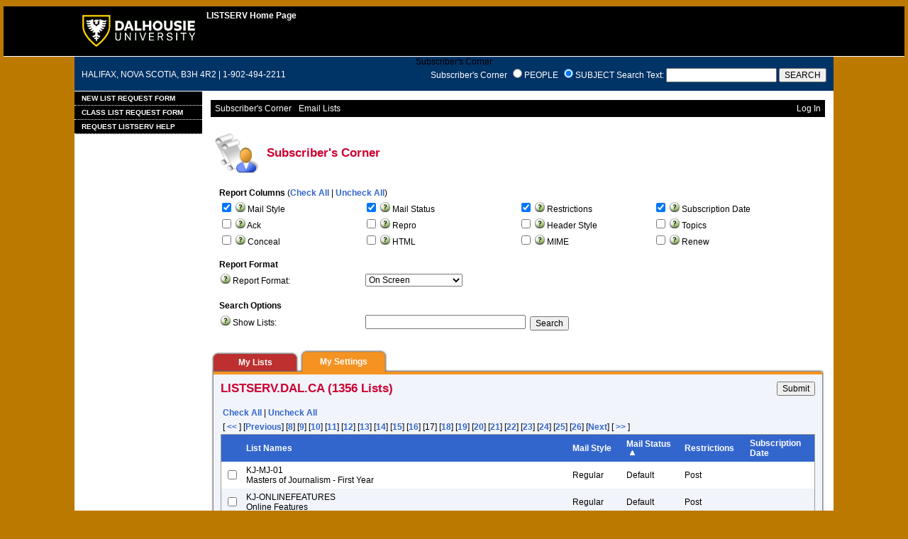

--- FILE ---
content_type: text/html; charset=UTF-8
request_url: https://listserv.dal.ca/index.cgi?REPORT=&P=17&a=maybe&z=3&t=2&s=B&9=A%7FB%7FI%7FN
body_size: 70057
content:
<!DOCTYPE HTML PUBLIC "-//W3C//DTD HTML 4.01 Transitional//EN">
<html>
<head>
<title>LISTSERV 16.0 - Subscriber's Corner</title>
<meta http-equiv="Content-Type" content="text/html; charset=UTF-8">
<style type="text/css">

body {
 font-family: Verdana, Arial, Helvetica, sans-serif;
 font-size: 12px;
 color: #000000;
 background-color: #BB7900;
 margin: 5px
}

p {
 font-family: Verdana, Arial, Helvetica, sans-serif;
 font-size: 12px;
 color: #000000
}
a {
 font-family: Verdana, Arial, Helvetica, sans-serif;
 font-size: 12px;
 font-weight: bold;
 color: #3366CC;
 text-decoration: none
}
textarea, input, select {
 font-family: Verdana, Arial, Helvetica, sans-serif;
 font-size: 12px;
 color: #000000 <! TESTING -->
}
td {
 font-family: Verdana, Arial, Helvetica, sans-serif;
 font-size: 12px;
 color: #000000
}
h1 {
 font-family: Verdana, Arial, Helvetica, sans-serif;
 font-size: 17px;
 font-weight: bold;
 color: #CC0033;
 margin: 0pt
}
h2 {
 font-family: Verdana, Arial, Helvetica, sans-serif;
 font-size: 17px;
 font-weight: bold;
 color: #CC0033;
 margin: 0pt
}
h3 {
 font-family: Verdana, Arial, Helvetica, sans-serif;
 font-size: 16px;
 font-weight: bold;
 color: #3366CC;
 margin: 0pt
}
h4 {
 font-family: Verdana, Arial, Helvetica, sans-serif;
 font-size: 12px;
 color: #FFFFFF;
 margin: 0pt
}
h4 a {
 font-family: Verdana, Arial, Helvetica, sans-serif;
 font-size: 12px;
 color: #FFFFFF;
 margin: 0pt
}
p.small {
 font-family: Verdana, Arial, Helvetica, sans-serif;
 font-size: 11px;
 color: #000000
}
p.smallheader {
 font-family: Verdana, Arial, Helvetica, sans-serif;
 font-size: 11px;
 font-weight: bold;
 color: #FFFFFF
}
tt {
 font-size: 13px;
}
pre {
 font-size: 13px;
 white-space: pre-wrap; /* css-3 */
 white-space: -moz-pre-wrap !important; /* Mozilla, since 1999 */
 white-space: -pre-wrap; /* Opera 4-6 */
 white-space: -o-pre-wrap; /* Opera 7 */
 word-wrap: break-word; /* Internet Explorer 5.5+ */
 word-wrap:break-word;
 _white-space:pre;   /* IE only hack to re-specify in addition to
word-wrap  */
}
.tableframe {
 border-right: #999999 1px solid;
 border-top: #999999 1px solid;
 border-left: #999999 1px solid;
 border-bottom: #999999 1px solid
}
.tableframeinv {
 border-right: #F1F4FA 1px solid;
 border-top: #F1F4FA 1px solid;
 border-left: #F1F4FA 1px solid;
 border-bottom: #F1F4FA 1px solid
}
.emphasizedcell {
 background-color: #3366CC
}
.emphasizedgroup {
 background-color: #F1F4FA
}
.normalgroup {
 background-color: #FFFFFF
}
.headergroup {
 background-color: #C4CDDE
}
.cardcolor {
 background-color: #F1F4FA
}
examples
.reply {
 font-family: Verdana, Arial, Helvetica, sans-serif
}
.error {
 font-family: Verdana, Arial, Helvetica, sans-serif;
 color: #CC3333
}
.message {
 font-family: Verdana, Arial, Helvetica, sans-serif;
 color: #3333FF
}
.green {
 font-family: Verdana, Arial, Helvetica, sans-serif;
 color: #009900
}
.grey {
 font-family: Verdana, Arial, Helvetica, sans-serif;
 color: #999999
}
.subindent {
 text-indent:50px
}
.listselframe {
 background-image: url("/archives/images/b-listselback.jpg");
 background-repeat: repeat-x;
 background-color: #FFFFFF;
 background-position: bottom;
 border-right: #999999 1px solid;
 border-top: #999999  1px solid;
 border-left: #999999  1px solid;
 border-bottom: #999999  1px solid
}
.boxtop {
 background-image: url("/archives/images/b-boxbluetop.jpg");
 background-position: top;
 background-repeat: repeat-x;
 background-color: #BDCDEF;
 border-right: #999999 1px solid;
 border-top: #999999 1px solid;
 border-left: #999999 1px solid;
 border-bottom: #999999 1px solid
}
.boxback {
 background-image: url("/archives/images/b-boxback.jpg");
 background-position: bottom;
 background-repeat: repeat-x;
 background-color: #FFFFFF;
 border-right: #999999 1px solid;
 border-left: #999999 1px solid;
 border-bottom: #999999 1px solid
}
hr {
 width:100%;
 height:1px;
 color:#999999;
 border-style: solid;
 border-color: #999999;
 border-width: 1px 0px 0px 0px
}
.SPF_red {
 font-family: Verdana, Arial, Helvetica, sans-serif;
 font-weight: bold;
 color: #CC3333
}
.SPF_orange {
 font-family: Verdana, Arial, Helvetica, sans-serif;
 font-weight: bold;
 color: #FF9933
}
.SPF_green {
 font-family: Verdana, Arial, Helvetica, sans-serif;
 font-weight: bold;
 color: #336633
}
.SPF_error {
 font-weight: bold;
 color: #CC3333
}
.SPF_match {
 font-weight: bold;
 color: #3333FF
}
.SPF_comment {
 font-weight: bold;
 color: #3333FF
}
.userRole {
 font-family: Verdana, Arial, Helvetica, sans-serif;
 font-size: 12px;
 color: #FFFFFF
}
.titleBorderTop {
 border-top: #9999991px solid;
 border-left: #9999991px solid;
 border-right: #9999991px solid
}
.pulldownMenuTopLevel {
 background-color: #000000;
 border-top: #000000 1px solid;
 border-bottom: #000000 1px solid;
 border-left: #000000 1px solid;
 border-right: #000000 1px solid
}
.pulldownMenuInner {
 background-color: #000000;
 border: #000000 1px solid
}
.pulldownMenuItem {
 font-family: Verdana, Arial, Helvetica, sans-serif;
 font-size: 12px;
 font-weight: normal;
 color: #FFFFFF;
 padding-top: 4;
 padding-bottom: 4;
 padding-left: 5;
 padding-right: 5;
 cursor: pointer
}
.pulldownMenuItemHighlight {
 font-family: Verdana, Arial, Helvetica, sans-serif;
 font-size: 12px;
 font-weight: normal;
 color: #BB7900;
 padding-top:4;
 padding-bottom: 4;
 padding-left: 5;
 padding-right: 5;
 cursor: pointer;
 background-color: #000000;
}
.pulldownMenuItemSpec {
 font-family: Verdana, Arial, Helvetica, sans-serif;
 font-size: 12px;
 font-weight: normal;
 color: #FFFFFF;
 cursor: pointer
}
.pulldownMenuItemSpecHighlight {
 font-family: Verdana, Arial, Helvetica, sans-serif;
 font-size: 12px;
 font-weight: normal;
 color: #BB7900;
 cursor: pointer;
 background-color: #000000;
}
.pulldownMenuItem a {
 font-family: Verdana, Arial, Helvetica, sans-serif;
 font-size: 12px;
 font-weight: normal;
 color: #FFFFFF;
 text-decoration: none
}
.pulldownMenuItem a:hover {
 font-family: Verdana, Arial, Helvetica, sans-serif;
 font-size: 12px;
 font-weight: normal;
 color: #BB7900;
 text-decoration: none;
 background-color: #000000;
}
.pulldownMenuSeparator {
 border-top: #999999 1px solid
}
.pulldownMenuDropShadowRight {
 width: 5;
 background: url("/archives/images/b-menuDropShadow.png") no-repeat
top right
}
.pulldownMenuDropShadowBottom {
 height: 5;
 background: url("/archives/images/b-menuDropShadow.png") no-repeat
bottom left
}
.pulldownMenuDropShadowCorner {
 width: 5;
 height: 5;
 background: url("/archives/images/b-menuDropShadow.png") no-repeat
bottom right
}
.pulldownMenuArrow {
 width: 9;
 height: 9;
 background: url("/archives/images/b-menuArrow.png") no-repeat center
}
.pulldownMenuArrowDown {
 width: 12;
 height: 9;
 background: url("/archives/images/b-menuArrowDown.png") no-repeat center
}
</style>
<!--[if lt ie 7]>
<style type="text/css">
.pulldownMenuDropShadowRight {
 width:3;
 background: url("/archives/images/b-menuDropShadow.gif") no-repeat
top right
}
.pulldownMenuDropShadowBottom {
 height:3;
 background: url("/archives/images/b-menuDropShadow.gif") no-repeat
bottom left
}
.pulldownMenuDropShadowCorner {
 width:3;
 height:3;
 background: url("/archives/images/b-menuDropShadow.gif") no-repeat
bottom right
}
.pulldownMenuArrowDown {

filter:progid:DXImageTransform.Microsoft.AlphaImageLoader(src="/archives/images/b-menuArrowDown.png",
sizingMethod="image");
 background: none
}
.pulldownMenuArrowForOldIE {

filter:progid:DXImageTransform.Microsoft.AlphaImageLoader(src="/archives/images/b-menuArrow.png",
sizingMethod="image");
 background: none
}
</style>
<![endif]-->

<style type="text/css">
p.unit {
   font-size: 1.3em;
   font-family: Arial Narrow, Arial, Garamond, sans-serif;
   color: #FFFFFF;
}
p.unit a {
   color: #FFFFFF;
}
p.text {
   margin-left: 10px;
   margin-right: 10px;
   color: #FFFFFF;
}
/* Sidebar and Menu */
#dal_content .sidebar {
   float: left;
   left: 0;
   margin-bottom: 100px;
   margin-right: 14px;
   width: 170px;
   text-align: left;
}

#main_menu ul {
   background-color: #CC0000;
   margin: 0;
   padding: 0;
}

#main_menu li {
   display: inline;
   list-style-type: none;
}

#main_menu a {
   display: block;
   text-transform: uppercase;
   background-color: #000000;
   color: #FFFFFF;
   border-bottom: 1px dotted #FFFFFF;
   padding: 4px 10px 4px 10px;
   text-decoration: none;
   font-size: 0.8em;
}

#main_menu a:hover {
   color: #EBB733;
   text-decoration: none;
}

#main_menu a.on {
   background-color: #D9D9DC;
   color: #000000;
}

#main_menu a.on:hover {
   color: #BB7900;
}

#main_menu li li a {
   font-size: 0.85em;
   text-transform: none;
   color: #000000;
   background-color: #FFFFFF;
   border-bottom: 1px dotted #000000;
}

#main_menu li li a:hover, #main_menu li li a.on:hover {
   color: #C57226;
}

#main_menu li li a.on {
   color: #B31B34;
   background-color: #FFFFFF;
}

#main_menu li li li a {
 padding-left: 2em;
}

#main_menu li li li li a {
 padding-left: 3em;
}

#main_menu a.last {
   border: none;
}
</style>


<script language="javascript" type="text/javascript">
var menuCurrentlyOpen = new Array();
var menuCurrentlyInsideID;
var menuCurrentlyInsideIsTopLevel;
var menuCurrentlyInsideLevel
var menuItemCurrentlyInsideID;
var menusReady;
var req;



function isOldIE() {
    if (navigator.appName == 'Microsoft Internet Explorer') {
        var ua = navigator.userAgent;
        var re  = new RegExp("MSIE ([0-9]{1,}[\.0-9]{0,})");
        if (re.exec(ua) != null)
            return parseFloat( RegExp.$1 ) < 7.0;
    }
    return false;
}

function menuInitPosition() {
  var oldIE = isOldIE();




  menusReady = true;
}

function menuMouseDown() {
  if (!menusReady)
  return;
  if (menuCurrentlyInsideID != null) {
  // Mouse clicked inside of menu-title
  if (menuCurrentlyInsideIsTopLevel) {
  // menu-title is in top level menu
  if (menuCurrentlyOpen[0] == null) {
  // Currently no menu open: Open the clicked menu
  menuCurrentlyOpen[0] = document.getElementById(menuCurrentlyInsideID);
  menuCurrentlyOpen[0].style.visibility = "visible";
  } else {
  // Currently a menu already open: Close it, but leave the current menu-title highlighted
  menuHide(0);
  menuHighlight(menuCurrentlyInsideID, true);
  }
  }
  } else {
  // Mouse clicked outside of a menu-title: Close any open menus
  menuHide(0);
  }
  // Mouse clicked inside of menu item: Execute this item
  switch (menuItemCurrentlyInsideID) {
  case "sub" :
  self.location.href="/index.cgi?REPORT&z=3&s=0&9=O&a=1";
  break;
  case "lists" :
  self.location.href="/index.cgi?INDEX";
  break;
  case "prefs" :
  self.location.href="/index.cgi?PREF";
  break;
  case "login" :
  self.location.href="/index.cgi?LOGON";
  break;
  case "logout" :
  self.location.href="/index.cgi?RESET-COOKIE&X=";
  break;
  }
}

function menuIn(level, menuID) {
  menuHighlight(menuID, true);      // highlight the current menu-title
  menuCurrentlyInsideID = menuID;      // remember which one this is
  menuCurrentlyInsideIsTopLevel = level == 0;
  menuCurrentlyInsideLevel = level;
  if (level > 0 || menuCurrentlyOpen[0] != null) {
  // Currently a menu already open: Check which one this is
  menuCurrentlyInside = document.getElementById(menuCurrentlyInsideID);
  if (menuCurrentlyInside != menuCurrentlyOpen[level]) {
  // Currently open menu is a different one: Close it, and open the current menu instead
  menuHide(level);
  menuCurrentlyOpen[level] = menuCurrentlyInside;
  menuCurrentlyOpen[level].style.visibility = "visible";
  }
  }
}

function menuOut(level, menuID) {
  if (menuCurrentlyOpen[level] == null)    // if no menu is currently open:
  menuHighlight(menuID, false);     // remove its highlight
  menuCurrentlyInsideID = null;      // remember that we are now not 'inside' of a menu-title
}

function menuItemIn(level, menuItemID) {
  menuHighlight(menuItemID, true);     // highlight current menu-item
  menuItemCurrentlyInsideID = menuItemID;    // remember which one this is
  menuCurrentlyInsideLevel = level;
  if (level > 0 & menuCurrentlyOpen[level] != null) {
  // If not on top-level and currently a menu open: Close it
  menuHide(level);
  }
}

function menuItemOut(level, menuItemID) {
  menuHighlight(menuItemID, false);     // remove highlight of menu-item
  menuItemCurrentlyInsideID = null;     // remember that we are now not 'inside' of a menu-item
}

function menuHide(level) {
  if (menuCurrentlyOpen[level] != null) {
  // If a menu is open: remove highlight and close it and all sub-menus
  menuHighlight(menuCurrentlyOpen[level].id, false);
  menuCurrentlyOpen[level].style.visibility = "hidden";
  menuCurrentlyOpen[level] = null;
  menuHide(level + 1);
  }
}

function menuHighlight(menuItemID, highlightOn) {
  if (highlightOn) {
  document.getElementById(menuItemID + ".cell").className = "pulldownMenuItemHighlight";
  switch (menuItemID) {
  case "admn" :
  document.getElementById(menuItemID + "sub" + ".cell").className = "pulldownMenuItemSpecHighlight";
  break;
  case "admn.dashboard" :
  document.getElementById(menuItemID + "sub" + ".cell").className = "pulldownMenuItemHighlight";
  break;
  case "admn_config" :
  document.getElementById(menuItemID + "sub" + ".cell").className = "pulldownMenuItemHighlight";
  break;
  case "admn_config.siteconfig" :
  document.getElementById(menuItemID + "sub" + ".cell").className = "pulldownMenuItemHighlight";
  break;
  case "admn_config.deliverability" :
  document.getElementById(menuItemID + "sub" + ".cell").className = "pulldownMenuItemHighlight";
  break;
  case "admn_list" :
  document.getElementById(menuItemID + "sub" + ".cell").className = "pulldownMenuItemHighlight";
  break;
  case "admn_list.create" :
  document.getElementById(menuItemID + "sub" + ".cell").className = "pulldownMenuItemHighlight";
  break;
  case "admn_list.delete" :
  document.getElementById(menuItemID + "sub" + ".cell").className = "pulldownMenuItemHighlight";
  break;
  case "admn_rep" :
  document.getElementById(menuItemID + "sub" + ".cell").className = "pulldownMenuItemHighlight";
  break;
  case "admn_rep.stat" :
  document.getElementById(menuItemID + "sub" + ".cell").className = "pulldownMenuItemHighlight";
  break;
  case "admn_rep.av" :
  document.getElementById(menuItemID + "sub" + ".cell").className = "pulldownMenuItemHighlight";
  break;
  case "admn_rep.log" :
  document.getElementById(menuItemID + "sub" + ".cell").className = "pulldownMenuItemHighlight";
  break;
  case "admn_custom" :
  document.getElementById(menuItemID + "sub" + ".cell").className = "pulldownMenuItemHighlight";
  break;
  case "admn_custom.temp" :
  document.getElementById(menuItemID + "sub" + ".cell").className = "pulldownMenuItemHighlight";
  break;
  case "admn_custom.mail" :
  document.getElementById(menuItemID + "sub" + ".cell").className = "pulldownMenuItemHighlight";
  break;
  case "admn.mm" :
  document.getElementById(menuItemID + "sub" + ".cell").className = "pulldownMenuItemHighlight";
  break;
  case "admn.lsvcommand" :
  document.getElementById(menuItemID + "sub" + ".cell").className = "pulldownMenuItemHighlight";
  break;
  case "mgmt" :
  document.getElementById(menuItemID + "sub" + ".cell").className = "pulldownMenuItemSpecHighlight";
  break;
  case "mgmt.dashboard" :
  document.getElementById(menuItemID + "sub" + ".cell").className = "pulldownMenuItemHighlight";
  break;
  case "mgmt_config" :
  document.getElementById(menuItemID + "sub" + ".cell").className = "pulldownMenuItemHighlight";
  break;
  case "mgmt_config.basic" :
  document.getElementById(menuItemID + "sub" + ".cell").className = "pulldownMenuItemHighlight";
  break;
  case "mgmt_config.wiz" :
  document.getElementById(menuItemID + "sub" + ".cell").className = "pulldownMenuItemHighlight";
  break;
  case "mgmt_config.alpha" :
  document.getElementById(menuItemID + "sub" + ".cell").className = "pulldownMenuItemHighlight";
  break;
  case "mgmt_config.expert" :
  document.getElementById(menuItemID + "sub" + ".cell").className = "pulldownMenuItemHighlight";
  break;
  case "mgmt_rep" :
  document.getElementById(menuItemID + "sub" + ".cell").className = "pulldownMenuItemHighlight";
  break;
  case "mgmt_rep.rep" :
  document.getElementById(menuItemID + "sub" + ".cell").className = "pulldownMenuItemHighlight";
  break;
  case "mgmt_rep.sub" :
  document.getElementById(menuItemID + "sub" + ".cell").className = "pulldownMenuItemHighlight";
  break;
  case "mgmt_rep.log" :
  document.getElementById(menuItemID + "sub" + ".cell").className = "pulldownMenuItemHighlight";
  break;
  case "mgmt_custom" :
  document.getElementById(menuItemID + "sub" + ".cell").className = "pulldownMenuItemHighlight";
  break;
  case "mgmt_custom.temp" :
  document.getElementById(menuItemID + "sub" + ".cell").className = "pulldownMenuItemHighlight";
  break;
  case "mgmt_custom.mail" :
  document.getElementById(menuItemID + "sub" + ".cell").className = "pulldownMenuItemHighlight";
  break;
  case "mgmt.subs" :
  document.getElementById(menuItemID + "sub" + ".cell").className = "pulldownMenuItemHighlight";
  break;
  case "mgmt.mm" :
  document.getElementById(menuItemID + "sub" + ".cell").className = "pulldownMenuItemHighlight";
  break;
  case "mgmt.command" :
  document.getElementById(menuItemID + "sub" + ".cell").className = "pulldownMenuItemHighlight";
  break;
  }
  } else {
  document.getElementById(menuItemID + ".cell").className = "pulldownMenuItem";
  switch (menuItemID) {
  case "admn" :
  document.getElementById(menuItemID + "sub" + ".cell").className = "pulldownMenuItemSpec";
  break;
  case "admn.dashboard" :
  document.getElementById(menuItemID + "sub" + ".cell").className = "pulldownMenuItem";
  break;
  case "admn_config" :
  document.getElementById(menuItemID + "sub" + ".cell").className = "pulldownMenuItem";
  break;
  case "admn_config.siteconfig" :
  document.getElementById(menuItemID + "sub" + ".cell").className = "pulldownMenuItem";
  break;
  case "admn_config.deliverability" :
  document.getElementById(menuItemID + "sub" + ".cell").className = "pulldownMenuItem";
  break;
  case "admn_list" :
  document.getElementById(menuItemID + "sub" + ".cell").className = "pulldownMenuItem";
  break;
  case "admn_list.create" :
  document.getElementById(menuItemID + "sub" + ".cell").className = "pulldownMenuItem";
  break;
  case "admn_list.delete" :
  document.getElementById(menuItemID + "sub" + ".cell").className = "pulldownMenuItem";
  break;
  case "admn_rep" :
  document.getElementById(menuItemID + "sub" + ".cell").className = "pulldownMenuItem";
  break;
  case "admn_rep.stat" :
  document.getElementById(menuItemID + "sub" + ".cell").className = "pulldownMenuItem";
  break;
  case "admn_rep.av" :
  document.getElementById(menuItemID + "sub" + ".cell").className = "pulldownMenuItem";
  break;
  case "admn_rep.log" :
  document.getElementById(menuItemID + "sub" + ".cell").className = "pulldownMenuItem";
  break;
  case "admn_custom" :
  document.getElementById(menuItemID + "sub" + ".cell").className = "pulldownMenuItem";
  break;
  case "admn_custom.temp" :
  document.getElementById(menuItemID + "sub" + ".cell").className = "pulldownMenuItem";
  break;
  case "admn_custom.mail" :
  document.getElementById(menuItemID + "sub" + ".cell").className = "pulldownMenuItem";
  break;
  case "admn.mm" :
  document.getElementById(menuItemID + "sub" + ".cell").className = "pulldownMenuItem";
  break;
  case "admn.lsvcommand" :
  document.getElementById(menuItemID + "sub" + ".cell").className = "pulldownMenuItem";
  break;
  case "mgmt" :
  document.getElementById(menuItemID + "sub" + ".cell").className = "pulldownMenuItemSpec";
  break;
  case "mgmt.dashboard" :
  document.getElementById(menuItemID + "sub" + ".cell").className = "pulldownMenuItem";
  break;
  case "mgmt_config" :
  document.getElementById(menuItemID + "sub" + ".cell").className = "pulldownMenuItem";
  break;
  case "mgmt_config.basic" :
  document.getElementById(menuItemID + "sub" + ".cell").className = "pulldownMenuItem";
  break;
  case "mgmt_config.wiz" :
  document.getElementById(menuItemID + "sub" + ".cell").className = "pulldownMenuItem";
  break;
  case "mgmt_config.alpha" :
  document.getElementById(menuItemID + "sub" + ".cell").className = "pulldownMenuItem";
  break;
  case "mgmt_config.expert" :
  document.getElementById(menuItemID + "sub" + ".cell").className = "pulldownMenuItem";
  break;
  case "mgmt_rep" :
  document.getElementById(menuItemID + "sub" + ".cell").className = "pulldownMenuItem";
  break;
  case "mgmt_rep.rep" :
  document.getElementById(menuItemID + "sub" + ".cell").className = "pulldownMenuItem";
  break;
  case "mgmt_rep.sub" :
  document.getElementById(menuItemID + "sub" + ".cell").className = "pulldownMenuItem";
  break;
  case "mgmt_rep.log" :
  document.getElementById(menuItemID + "sub" + ".cell").className = "pulldownMenuItem";
  break;
  case "mgmt_custom" :
  document.getElementById(menuItemID + "sub" + ".cell").className = "pulldownMenuItem";
  break;
  case "mgmt_custom.temp" :
  document.getElementById(menuItemID + "sub" + ".cell").className = "pulldownMenuItem";
  break;
  case "mgmt_custom.mail" :
  document.getElementById(menuItemID + "sub" + ".cell").className = "pulldownMenuItem";
  break;
  case "mgmt.subs" :
  document.getElementById(menuItemID + "sub" + ".cell").className = "pulldownMenuItem";
  break;
  case "mgmt.mm" :
  document.getElementById(menuItemID + "sub" + ".cell").className = "pulldownMenuItem";
  break;
  case "mgmt.command" :
  document.getElementById(menuItemID + "sub" + ".cell").className = "pulldownMenuItem";
  break;
  }
  }
}

function menuGetLeft(menuObj) {
  menuLeftPos = 0;
  while (menuObj) {
  if (menuObj.offsetLeft)
  menuLeftPos += menuObj.offsetLeft;
  menuObj = menuObj.offsetParent;
  }
  return menuLeftPos;
}

function menuGetTop(menuObj) {
  menuTopPos = 0;
  while (menuObj) {
  if (menuObj.offsetTop)
  menuTopPos += menuObj.offsetTop;
  menuObj = menuObj.offsetParent;
  }
  return menuTopPos;
}

// Provide the XMLHttpRequest class for IE 5.x-6.x:
if( typeof XMLHttpRequest == "undefined" ) XMLHttpRequest = function() {
  try { return new ActiveXObject("Msxml2.XMLHTTP.6.0") } catch(e) {}
  try { return new ActiveXObject("Msxml2.XMLHTTP.3.0") } catch(e) {}
  try { return new ActiveXObject("Msxml2.XMLHTTP") } catch(e) {}
  try { return new ActiveXObject("Microsoft.XMLHTTP") } catch(e) {}
  throw new Error( "This browser does not support XMLHttpRequest." )
};

function loadXMLDoc(url, reqfunc) {
  req = false;
  try {
    req = new XMLHttpRequest();
  } catch(e) {
    req = false;
  }

  if(req) {
  if (reqfunc) req.onreadystatechange = reqfunc;
  else req.onreadystatechange = processReqChange;
  req.open("GET", url, true);
  req.send("");
  }
}

function postXMLDoc(url, params, reqfunc) {
  req = false;
  try {
    req = new XMLHttpRequest();
  } catch(e) {
    req = false;
  }

  if(req) {
  if (reqfunc) req.onreadystatechange = reqfunc;
  req.open("POST", url, true);
  req.setRequestHeader("Content-type", "application/x-www-form-urlencoded; charset=UTF-8");
  req.setRequestHeader("Content-length", params.length);
  req.setRequestHeader("Connection", "close");
  req.send(params);
  }
}

function get_firstchild(n) {
  x=n.firstChild;
  while (x.nodeType!=1) {
    x=x.nextSibling;
  }
  return x;
}

function subform() {
   document.forms[0].submit();
}

function windowUp(URL,h) {
   day = new Date();
   id = day.getTime();
   window.open (URL, id,'toolbar=0,scrollbars=1,location=0,statusbar=0,menubar=0,resizable=yes,width=775,height=' + h + ' ');
}

function popUp(URL,w,h) {
   id = 'popup';
   if (screen.width) {
   width =  screen.width - 200
   } else {
   width =  w
   }
   if (screen.height) {
   height = screen.height - 200
   } else {
   height = h
   }
   window.open (URL, id,'toolbar=0,scrollbars=1,location=0,statusbar=0,menubar=0,resizable=yes,width=' + width + ',height=' + height + ' ');
}

function confirmOpt(prompt) {
   input_box=confirm(prompt);
   if (input_box==true) {
   return true;
   } else {
   return false;
   }
}

var c=[ "CB_KJ-MJ-01","CB_KJ-ONLINEFEATURES","CB_KJ-PRO","CB_kj-swap","CB_KOLEILAT-GROUP","CB_KSSP","CB_LANGLAB","CB_LAURA-PHILLIPS","CB_LAW-ALL","CB_LAW-FSLC","CB_LAW-MULTIDISCIPLINARY","CB_LAW-SCHULICH","CB_LAW-WELDON","CB_LAWDEANS","CB_LAWFRENCH","CB_LAWGAMES","CB_LAWGRAD","CB_LAWGRAD-ALUMNI","CB_LAWSTUDENTGOVS","CB_LAW_NEWS","CB_LCC","CB_LEADERSHIP-NZ-CLASS","CB_Leavemanagement","CB_LGBT_ARCHIVE_CACMEMBERS","CB_LIBRARIES-STAFF","CB_LISTSERV-OWNERS","CB_LITS","CB_LIVEHELP-PROVIDERS","CB_LOCKERS_SOT","CB_LONG","CB_LONGITUDINAL","CB_LORI-COACHING-GROUP","CB_LSC-LOADING_DOCK-DISCUSSION_GROU","CB_LSS-YEAR1-A","CB_LSS-YEAR1-B","CB_LSS-YEAR1-C","CB_LSS-YEAR2","CB_LSS-YEAR3","CB_LTTRWRTRS","CB_m365changing","CB_M365Licensing-A1","CB_M365Licensing-FF","CB_M365Licensing-PA","CB_M365Licensing-RS","CB_MAILINGADDRESS","CB_MANAGEMENT-ALUMNI","CB_MANAGEMENTGRAD2009","CB_MANAGEMENTGRAD2010","CB_MANAGEMENTGRAD2011","CB_MANAGEMENTGRAD2012"];

function ck() {
   for(i in c) {
   if (document.getElementById(c[i])) {
   document.getElementById(c[i]).checked=true;
   }
   }
}

function unck() {
   for(i in c) {
   if (document.getElementById(c[i])) {
   document.getElementById(c[i]).checked=false;
   }
   }
}
var subsinfo=["Mail Status" , "Mail Style" , "Restrictions" , "Subscription Date" , "Header Style" , "Conceal" , "Topics" , "HTML" , "MIME" , "Ack" , "Repro" , "Renew"];

function ck_subsinfo() {
   for(i in subsinfo) {
   if (document.getElementById(subsinfo[i])) {
   document.getElementById(subsinfo[i]).checked=true;
   }
   }
}

function unck_subsinfo() {
   for(i in subsinfo) {
   if (document.getElementById(subsinfo[i])) {
   document.getElementById(subsinfo[i]).checked=false;
   }
   }
}
function getMouse(e) {
   var posx;
   var posy;
   var ev=(!e)?window.event:e;
   if (ev.pageX) {
   posx=ev.pageX;
   posy=ev.pageY;
   }
   else if(ev.clientX) {
   posx=ev.clientX;
   posy=ev.clientY+document.body.scrollTop;
   }
   else {
   return false;
   }

   if (document.getElementById("listdesc")) {
   if ((posy + document.getElementById("listdesc").offsetHeight) > (document.body.clientHeight + document.body.scrollTop)) {
   if (document.getElementById("listdesc").offsetHeight > document.body.clientHeight) {
   document.getElementById("listdesc").style.top = document.body.scrollTop + 10;
   } else {
   document.getElementById("listdesc").style.top = document.body.clientHeight - document.getElementById("listdesc").offsetHeight - 10 + document.body.scrollTop;
   }
   } else {
   document.getElementById("listdesc").style.top = posy;
   }
   document.getElementById("listdesc").style.left = (posx+20);
   }
}

function showDesc(desc,listname,listtitle) {
   document.getElementById("listdesc").innerHTML = "<table cellpadding='0' cellspacing='0' border='0'><tr><td valign='bottom' align='right'><img src='/archives/images/b-boxcorner_1.png' width='16' height='16' alt=''></td><td valign='bottom' background='/archives/images/b-boxtop.png'><img src='/archives/images/b-blank.gif' height='16' width='16' alt=''></td><td valign='bottom' align='left'><img src='/archives/images/b-boxcorner_2.png' width='16' height='16' alt=''></td></tr><tr><td background='/archives/images/b-boxleft.png' align='right'><img src='/archives/images/b-blank.gif' height='16' width='16' alt=''></td><td valign='top' align='left'><table width='100%' cellspacing='0' cellpadding='5' border='0' class='tableframe'><tr><td valign='top' class='normalgroup'><table width='100%'><tr><td><p><b>" + listname + "</b></p></td></tr><tr><td><p>" + listtitle + "</p></td></tr><tr><td><hr></td></tr><tr><td>" + desc + "<br></td></tr></table></td></tr></table></td><td background='/archives/images/b-boxright.png' align='left'><img src='/archives/images/b-blank.gif' height='16' width='16' alt=''></td></tr><tr><td valign='top' align='right'><img src='/archives/images/b-boxcorner_3.png' width='16' height='16' alt=''></td><td background='/archives/images/b-boxbottom.png' valign='top'><img src='/archives/images/b-blank.gif' width='16' height='16' alt=''></td><td valign='top' align='left'><img src='/archives/images/b-boxcorner_4.png' width='16' height='16' alt=''></td></tr></table>";
   document.getElementById("listdesc").style.width = 400;

   if ((document.getElementById("listdesc").style.top + document.getElementById("listdesc").offsetHeight) > (document.body.clientHeight + document.body.scrollTop)) {
   if (document.getElementById("listdesc").offsetHeight > document.body.clientHeight) {
   document.getElementById("listdesc").style.top = document.body.scrollTop + 10;
   } else {
   document.getElementById("listdesc").style.top = document.body.clientHeight - document.getElementById("listdesc").offsetHeight - 10 + document.body.scrollTop;
   }
   }
   document.getElementById("listdesc").style.visibility = "visible";
}

function hideDesc() {
   document.getElementById("listdesc").innerHTML = "";
   document.getElementById("listdesc").style.width = 1;
   document.getElementById("listdesc").style.visibility = "hidden";
}

</script>
<script language="javascript" type="text/javascript">
</script>
</head>
<body onload="menuInitPosition()" onresize="menuInitPosition()" onmousedown="menuMouseDown()" onmousemove="getMouse(event)">
<table width="100%" cellpadding="0" cellspacing="0" border="0">
<tr>
<td>
<table width="100%" cellpadding="0" cellspacing="0" border="0">
<tr>
<td>
</td>
<td align="right">
<table cellpadding="2" cellspacing="0" border="0">
<tr>
<td class="userRole">
</td>
</tr>
</table>
</td>
</tr>
</table>
<table width="100%" cellspacing="0" cellpadding="0" border="0">

<tr bgcolor="#000000">
<td width="100" height="70"><img src="/archives/images/b-blank.gif" width="100" height="1"></td>
<td width="180" height="70" align="center" valign="middle"><a href="http://www.dal.ca/" title="Dalhousie University"><img src="/archives/images/custom/logo.gif" alt="Dalhousie University" border="0"></a></td>
<td height="70" align="left" valign="top">
<table cellpadding="4"><tr><td>
<p class="unit"><a href="http://kil-lsv-2.its.dal.ca/">LISTSERV Home Page</a></p>
</td></tr></table>
</td>
<td width="100" height="70"><img src="/archives/images/b-blank.gif" width="100" height="1"></td>
</tr>

<tr bgcolor="#FFFFFF"><td colspan="4" height="1"><img src="/archives/images/b-blank.gif" width="1" height="1" alt=""></td></tr>

<tr bgcolor="#003366">
<td height="23" bgcolor="#BB7900">&nbsp;</td>
<td colspan="2" height="23" align="center" valign="middle">
<form id="search" method="get" action="http://www.google.com/u/Dalhousie" name="search" onsubmit="return dal_search();">
<table width="100%" cellspacing="0" cellpadding="0"><tr>
<td align="left" valign="middle"><p class="text">HALIFAX, NOVA SCOTIA, B3H 4R2 | 1-902-494-2211</p></td>
<td align="right" valign="middle"><p class="text">
<input type="hidden" name="domains" value="www.dal.ca">Subscriber's Corner
<input type="hidden" name="sitesearch" value="dal.ca">
<input type="hidden" name="namequery">
<input type="radio" id="search_people" name="search_type"><label for="search_people">PEOPLE</label>
<input type="radio" id="search_subject" name="search_type" checked="checked"><label for="search_subject">SUBJECT</label>
<label id="search_label" for="q">Search Text:</label>
<input type="text" id="q" name="q">
<input type="submit" id="submit" name="submit" value="SEARCH">
</p></td>Subscriber's Corner
</tr></table>
</form>
</td>
<td height="23" bgcolor="#BB7900">&nbsp;</td>
</tr>

<tr>
<td bgcolor="#BB7900" colspan="1" height="1"><img src="/archives/images/b-blank.gif" width="1" height="1" alt=""></td>
<td bgcolor="#FFFFFF" colspan="2" height="1"><img src="/archives/images/b-blank.gif" width="1" height="1" alt=""></td>
<td bgcolor="#BB7900" colspan="1" height="1"><img src="/archives/images/b-blank.gif" width="1" height="1" alt=""></td>
</tr>

<tr>
<td bgcolor="#BB7900">&nbsp;</td>
<td bgcolor="#FFFFFF" valign="top">
<div class="sidebar">
<div id="main_menu">
<li><a href="http://kil-lsv-2.its.dal.ca/forms/mlist.20220621.html">New List Request Form</a></li>
<li><a href="http://kil-lsv-2.its.dal.ca/forms/class.20220621.html">Class List Request Form</a></li>
<li><a href="http://kil-lsv-2.its.dal.ca/forms/help.20220621.html">Request LISTSERV Help</a></li>
</div>
</div>
<br>
<img src="/archives/images/b-blank.gif" width="180" height="1">
</td>
<td bgcolor="#FFFFFF" width="100%">

<table width="100%" cellpadding="10"><tr><td>
<table width="100%" cellpadding="0" cellspacing="0" border="0" class="pulldownMenuTopLevel" id="menuBar">
<tr>
<td id="sub.cell" onmouseover="menuItemIn(0, 'sub')" onmouseout="menuItemOut(0, 'sub')" class="pulldownMenuItem" nowrap>
<NOSCRIPT>
<a href="/index.cgi?REPORT&z=3&s=0&9=O&a=1">
</NOSCRIPT>
Subscriber's Corner
<NOSCRIPT>
</a>
</NOSCRIPT>
</td>
<td id="lists.cell" nowrap onmouseover="menuItemIn(0, 'lists')" onmouseout="menuItemOut(0, 'lists')" class="pulldownMenuItem" nowrap>
<NOSCRIPT>
<a href="/index.cgi?INDEX">
</NOSCRIPT>
Email Lists
<NOSCRIPT>
</a>
</NOSCRIPT>
</td>
<td width="100%"></td>
<td id="login.cell" onmouseover="menuItemIn(0, 'login')" onmouseout="menuItemOut(0, 'login')" class="pulldownMenuItem" nowrap>
<NOSCRIPT>
<a href="/index.cgi?LOGON">
</NOSCRIPT>
Log In
<NOSCRIPT>
</a>
</NOSCRIPT>
</td>
</tr>
</table>
<a name="SKIPNAVLINKS"></a>
<br>
<table width="100%" cellpadding="5" cellspacing="0">
<tr>
<td width="64"><img src="/archives/images/b-subcornericon.png" alt="Subscriber's Corner" title="Subscriber's Corner"></td>
<td width="100%" nowrap>
<h2>Subscriber's Corner
</h2>
</td>
</tr>
</table>




<table cellpadding="0" cellspacing="0" border="0"><tr><td>
<form action="/index.cgi" method="post">
<input type="hidden" name="REPORT" value="">
<input type="hidden" name="t" value="2">
<input type="hidden" name="s" value="B">

<input type="hidden" name="_charset_">
<input type="hidden" name="z" value="3">
<input type="hidden" name="P" value="17">
</td></tr></table>


<table width="100%" cellpadding="10" cellspacing="0" border="0">
<tr><td>
<table width="100%" cellpadding="2" cellspacing="0" border="0">
<tr><td colspan="2" width="50%"><p><b>Report Columns</b>
(<a href="javascript:ck_subsinfo()">Check All</a> | <a href="javascript:unck_subsinfo()">Uncheck All</a>)
</p></td></tr>
<tr>
<td><p><input type="checkbox" name="9" value="A" id="Mail Style" checked>
<a href="javascript:windowUp('/index.cgi?SHOWTPL=HELP-REPORT-SUBSINFO-MAIL_STYLE',425)"><img src="/archives/images/b-smallhelp.png" alt="Help for Mail Style" title="Help for Mail Style" border="0"></a>
<LABEL FOR="Mail Style">Mail Style</LABEL></p></td>
<td><p><input type="checkbox" name="9" value="B" id="Mail Status" checked>
<a href="javascript:windowUp('/index.cgi?SHOWTPL=HELP-REPORT-SUBSINFO-MAIL_STATUS',425)"><img src="/archives/images/b-smallhelp.png" alt="Help for Mail Status" title="Help for Mail Status" border="0"></a>
<LABEL FOR="Mail Status">Mail Status</LABEL></p></td>
<td><p><input type="checkbox" name="9" value="I" id="Restrictions" checked>
<a href="javascript:windowUp('/index.cgi?SHOWTPL=HELP-REPORT-SUBSINFO-POST',525)"><img src="/archives/images/b-smallhelp.png" alt="Help for Restrictions" title="Help for Restrictions" border="0"></a>
<LABEL FOR="Restrictions">Restrictions</LABEL></p></td>
<td><p><input type="checkbox" name="9" value="N" id="Subscription Date" checked>
<a href="javascript:windowUp('/index.cgi?SHOWTPL=HELP-REPORT-SUBSINFO-DATE',450)"><img src="/archives/images/b-smallhelp.png" alt="Help for Subscription Date" title="Help for Subscription Date" border="0"></a>
<LABEL FOR="Subscription Date">Subscription Date</LABEL></p></td>
</tr>
<tr>
<td><p><input type="checkbox" name="9" value="F" id="Ack" >
<a href="javascript:windowUp('/index.cgi?SHOWTPL=HELP-REPORT-SUBSINFO-ACK',525)"><img src="/archives/images/b-smallhelp.png" alt="Help for Ack" title="Help for Ack" border="0"></a>
<LABEL FOR="Ack">Ack</LABEL></p></td>
<td><p><input type="checkbox" name="9" value="G" id="Repro" >
<a href="javascript:windowUp('/index.cgi?SHOWTPL=HELP-REPORT-SUBSINFO-REPRO',450)"><img src="/archives/images/b-smallhelp.png" alt="Help for Repro" title="Help for Repro" border="0"></a>
<LABEL FOR="Repro">Repro</LABEL></p></td>
<td><p><input type="checkbox" name="9" value="C" id="Header Style" >
<a href="javascript:windowUp('/index.cgi?SHOWTPL=HELP-REPORT-SUBSINFO-HEADER_STYLE',725)"><img src="/archives/images/b-smallhelp.png" alt="Help for Header Style" title="Help for Header Style" border="0"></a>
<LABEL FOR="Header Style">Header Style</LABEL></p></td>
<td><p><input type="checkbox" name="9" value="M" id="Topics" >
<a href="javascript:windowUp('/index.cgi?SHOWTPL=HELP-REPORT-SUBSINFO-TOPICS',400)"><img src="/archives/images/b-smallhelp.png" alt="Help for Topics" title="Help for Topics" border="0"></a>
<LABEL FOR="Topics">Topics</LABEL></p></td>
</tr>
<tr>
<td><p><input type="checkbox" name="9" value="H" id="Conceal" >
<a href="javascript:windowUp('/index.cgi?SHOWTPL=HELP-REPORT-SUBSINFO-CONCEAL',525)"><img src="/archives/images/b-smallhelp.png" alt="Help for Conceal" title="Help for Conceal" border="0"></a>
<LABEL FOR="Conceal">Conceal</LABEL></p></td>
<td><p><input type="checkbox" name="9" value="D" id="HTML" >
<a href="javascript:windowUp('/index.cgi?SHOWTPL=HELP-REPORT-SUBSINFO-HTML',425)"><img src="/archives/images/b-smallhelp.png" alt="Help for HTML" title="Help for HTML" border="0"></a>
<LABEL FOR="HTML">HTML</LABEL></p></td>
<td><p><input type="checkbox" name="9" value="E" id="MIME" >
<a href="javascript:windowUp('/index.cgi?SHOWTPL=HELP-REPORT-SUBSINFO-MIME',450)"><img src="/archives/images/b-smallhelp.png" alt="Help for MIME" title="Help for MIME" border="0"></a>
<LABEL FOR="MIME">MIME</LABEL></p></td>
<td><p><input type="checkbox" name="9" value="L" id="Renew" >
<a href="javascript:windowUp('/index.cgi?SHOWTPL=HELP-REPORT-SUBSINFO-RENEW',400)"><img src="/archives/images/b-smallhelp.png" alt="Help for Renew" title="Help for Renew" border="0"></a>
<LABEL FOR="Renew">Renew</LABEL></p></td>
</tr>
</table>
<br>
<table cellpadding="2" cellspacing="0" border="0">
<tr>
<td><p><b>Report Format</b></p></td>
</tr>
<tr><td>
<table cellspacing="0" cellpadding="2" border="0">
<tr>
<td width="200">
<p>
<a href="javascript:windowUp('/index.cgi?SHOWTPL=HELP-REPORT-SHOWREP',525)"><img src="/archives/images/b-smallhelp.png" alt="Help for Report Format" title="Help for Report Format" border="0"></a>
<LABEL FOR="Report Format">Report Format:</LABEL>
</p>
</td>
<td>
<p>
<select name="CSV" id="Report Format">
<option value="0">On Screen
<option value=",">CSV Format (Subset)
<option value=",ALL">CSV Format (All)
</select>
</p>
</td>
</tr>
</table>
</td></tr>
</table>
<br>
<table cellpadding="2" cellspacing="0" border="0">
<tr>
<td><p><b>Search Options</b></p></td>
<td rowspan="2" valign="bottom"><p>
<input type="submit" value="Search">
</p></td>
</tr>
<tr>
<td>
<table cellspacing="0" cellpadding="2" border="0">
<tr>
<td width="200" norwap>
<p>
<a href="javascript:windowUp('/index.cgi?SHOWTPL=HELP-REPORT-LISTINFO-SEARCHLIST',550)"><img src="/archives/images/b-smallhelp.png" alt="Help for Show Lists" title="Help for Show Lists" border="0"></a>
<LABEL FOR="Show Lists">Show Lists:</LABEL>
</p>
</td>
<td>
<p>
<input name="n" value="" size="30" id="Show Lists">
<input type="hidden" name="a" value="1">
</p>
</td>
</tr>
</table>
</td>
</tr>
</table>
</td>
</tr>
</table>


<br>
<table width="100%" cellpadding="0" cellspacing="0" border="0">
<tr>
<td valign="bottom">
<table width="125" cellpadding="0" cellspacing="0" border="0">
<tr>
<td valign="bottom" align="right"><img src="/archives/images/outer-top-left.png" width="4" height="9"></td>
<td valign="bottom" align="center"><img src="/archives/images/1_top-left.png" width="5" height="9"></td>
<td width="100%" background="/archives/images/1_top-top.png"><img src="/archives/images/b-blank.gif" width="9" height="9"></td>
<td valign="bottom" align="center"><img src="/archives/images/1_top-right.png" width="5" height="9"></td>
<td valign="bottom" align="left"><img src="/archives/images/outer-top-right.png" width="4" height="9"></td>
</tr>
<tr>
<td background="/archives/images/outer-left-left.png"><img src="/archives/images/b-blank.gif" width="4" height="4"></td>
<td background="/archives/images/1_left-left.png"><img src="/archives/images/b-blank.gif" width="5" height="5"></td>
<td background="/archives/images/1_back.png" height="15" nowrap>
<h4 align="center">
<a href="/index.cgi?REPORT=&t=1&z=3&s=0&a=maybe&9=O&P=17&n=&U=">My Lists</a>
</h4>
</td>
<td background="/archives/images/1_right-right.png"><img src="/archives/images/b-blank.gif" width="5" height="5"></td>
<td background="/archives/images/outer-right-right.png"><img src="/archives/images/b-blank.gif" width="4" height="4"></td>
</tr>
<tr>
<td valign="top" align="right"><img src="/archives/images/outer-bottom-left.png" width="4" height="5"></td>
<td valign="top" align="center"><img src="/archives/images/1_bottom-left.png" height="5" width="5"></td>
<td width="100%" background="/archives/images/1_bottom-bottom.png"><img src="/archives/images/b-blank.gif" height="5" width="5"></td>
<td valign="top" align="center"><img src="/archives/images/1_bottom-right.png" height="5" width="5"></td>
<td valign="top" align="left"><img src="/archives/images/outer-bottom-right.png" width="4" height="5"></td>
</tr>
</table>
</td>
<td valign="bottom">
<table width="125" cellpadding="0" cellspacing="0" border="0">
<tr>
<td valign="bottom" align="right"><img src="/archives/images/outer-top-left.png" width="4" height="9"></td>
<td valign="bottom" align="center"><img src="/archives/images/2_top-left.png" width="5" height="9"></td>
<td width="100%" background="/archives/images/2_top-top.png"><img src="/archives/images/b-blank.gif" width="9" height="9"></td>
<td valign="bottom" align="center"><img src="/archives/images/2_top-right.png" width="5" height="9"></td>
<td valign="bottom" align="left"><img src="/archives/images/outer-top-right.png" width="4" height="9"></td>
</tr>
<tr>
<td background="/archives/images/outer-left-left.png"><img src="/archives/images/b-blank.gif" width="4" height="4"></td>
<td background="/archives/images/2_left-left.png"><img src="/archives/images/b-blank.gif" width="5" height="5"></td>
<td background="/archives/images/2_back.png" height="18" nowrap>
<h4 align="center">
<a href="/index.cgi?REPORT=&t=2&z=3&s=0&9=A&9=B&9=I&9=N&a=maybe&P=17&n=&U=">My Settings</a>
</h4>
</td>
<td background="/archives/images/2_right-right.png"><img src="/archives/images/b-blank.gif" width="5" height="5"></td>
<td background="/archives/images/outer-right-right.png"><img src="/archives/images/b-blank.gif" width="4" height="4"></td>
</tr>
<tr>
<td valign="top" align="right"><img src="/archives/images/outer-bottom-left-connector.png" width="4" height="5"></td>
<td><img src="/archives/images/2_left-left.png" height="5" width="5"></td>
<td background="/archives/images/2_back.png"><img src="/archives/images/b-blank.gif" height="5" width="5"></td>
<td><img src="/archives/images/2_right-right.png" height="5" width="5"></td>
<td valign="top" align="left"><img src="/archives/images/outer-bottom-right.png" width="4" height="5"></td>
</tr>
</table>
</td>
<td width="100%" valign="bottom">
<table width="100%" cellpadding="0" cellspacing="0" border="0">
<tr>
<td width="100%" background="/archives/images/top-top.png"><img src="/archives/images/b-blank.gif" width="4" height="4"></td>
<td valign="bottom" align="center"><img src="/archives/images/top-right-top.png" width="4" height="4"></td>
<td valign="bottom" align="left"><img src="/archives/images/top-right.png" width="4" height="4"></td>
</tr>
</table>
</td>
</tr>
</table>
<table width="100%" cellpadding="0" cellspacing="0" border="0">
<tr>
<td valign="top" align="right"><img src="/archives/images/top-left-left.png" width="4" height="4"></td>
<td colspan="3" height="4" background="/archives/images/2_back.png"><img src="/archives/images/b-blank.gif" width="4" height="4"></td>
<td valign="top" align="left"><img src="/archives/images/top-right-right.png" width="4" height="4"></td>
</tr>
<tr>
<td background="/archives/images/left-left.png"><img src="/archives/images/b-blank.gif" width="4" height="4"></td>
<td colspan="3">
<table width="100%" cellpadding="0" cellspacing="0" border="0">
<tr>
<td class="cardcolor" valign="top">

<table width="100%" cellpadding="10" cellspacing="0" border="0">
<tr>
<td>




<table width="100%" cellpadding="0" cellspacing="0" border="0">
<tr>
<td valign="top" align="left">



<h2>LISTSERV.DAL.CA (1356 Lists)</h2>
</td>
<td valign="top" align="right">
<p>
<input type="submit" value="Submit">
</p>
</td>
</tr>
</table>
<br>
<table width="100%">
<tr><td><p><a href="javascript:ck()">Check All</a> | <a href="javascript:unck()">Uncheck All</a></p></td></tr>
</table>
<table width="100%">
<tr><td><p>[<a href="/index.cgi?REPORT=&P=4294967294&a=maybe&z=3&t=2&9=A%7FB%7FI%7FN&s=B"> << </a>]
[<a href="/index.cgi?REPORT=&P=16&a=maybe&z=3&t=2&9=A%7FB%7FI%7FN&s=B">Previous</a>]
[<a href="/index.cgi?REPORT=&P=8&a=maybe&z=3&t=2&9=A%7FB%7FI%7FN&s=B">8</a>]
[<a href="/index.cgi?REPORT=&P=9&a=maybe&z=3&t=2&9=A%7FB%7FI%7FN&s=B">9</a>]
[<a href="/index.cgi?REPORT=&P=10&a=maybe&z=3&t=2&9=A%7FB%7FI%7FN&s=B">10</a>]
[<a href="/index.cgi?REPORT=&P=11&a=maybe&z=3&t=2&9=A%7FB%7FI%7FN&s=B">11</a>]
[<a href="/index.cgi?REPORT=&P=12&a=maybe&z=3&t=2&9=A%7FB%7FI%7FN&s=B">12</a>]
[<a href="/index.cgi?REPORT=&P=13&a=maybe&z=3&t=2&9=A%7FB%7FI%7FN&s=B">13</a>]
[<a href="/index.cgi?REPORT=&P=14&a=maybe&z=3&t=2&9=A%7FB%7FI%7FN&s=B">14</a>]
[<a href="/index.cgi?REPORT=&P=15&a=maybe&z=3&t=2&9=A%7FB%7FI%7FN&s=B">15</a>]
[<a href="/index.cgi?REPORT=&P=16&a=maybe&z=3&t=2&9=A%7FB%7FI%7FN&s=B">16</a>]
[17]
[<a href="/index.cgi?REPORT=&P=18&a=maybe&z=3&t=2&9=A%7FB%7FI%7FN&s=B">18</a>]
[<a href="/index.cgi?REPORT=&P=19&a=maybe&z=3&t=2&9=A%7FB%7FI%7FN&s=B">19</a>]
[<a href="/index.cgi?REPORT=&P=20&a=maybe&z=3&t=2&9=A%7FB%7FI%7FN&s=B">20</a>]
[<a href="/index.cgi?REPORT=&P=21&a=maybe&z=3&t=2&9=A%7FB%7FI%7FN&s=B">21</a>]
[<a href="/index.cgi?REPORT=&P=22&a=maybe&z=3&t=2&9=A%7FB%7FI%7FN&s=B">22</a>]
[<a href="/index.cgi?REPORT=&P=23&a=maybe&z=3&t=2&9=A%7FB%7FI%7FN&s=B">23</a>]
[<a href="/index.cgi?REPORT=&P=24&a=maybe&z=3&t=2&9=A%7FB%7FI%7FN&s=B">24</a>]
[<a href="/index.cgi?REPORT=&P=25&a=maybe&z=3&t=2&9=A%7FB%7FI%7FN&s=B">25</a>]
[<a href="/index.cgi?REPORT=&P=26&a=maybe&z=3&t=2&9=A%7FB%7FI%7FN&s=B">26</a>]
[<a href="/index.cgi?REPORT=&P=18&a=maybe&z=3&t=2&9=A%7FB%7FI%7FN&s=B">Next</a>]
[<a href="/index.cgi?REPORT=&P=36&a=maybe&z=3&t=2&9=A%7FB%7FI%7FN&s=B"> >> </a>]
</p></td></tr>
</table>
<table width="100%" cellpadding="5" cellspacing="0" border="0" class="tableframe">
<tr class="emphasizedcell">
<td scope="col"><h4>&nbsp;
</h4></td>
<td scope="col"><h4><a
href="/index.cgi?REPORT=&9=A%7FB%7FI%7FN&P=17&a=maybe&t=2&z=3&s=0"
>List Names</a>
<br>
</h4></td>
<td scope="col"><h4><a
href="/index.cgi?REPORT=&9=A%7FB%7FI%7FN&P=17&a=maybe&t=2&z=3&s=A"
>Mail Style</a>
</h4></td>
<td scope="col"><h4><a
href="/index.cgi?REPORT=&9=A%7FB%7FI%7FN&P=17&a=maybe&t=2&z=3&s=-B"
>Mail Status</a><img src="/archives/images/b-arrowup.gif" alt="Ascending" title="Ascending">
</h4></td>
<td scope="col"><h4><a
href="/index.cgi?REPORT=&9=A%7FB%7FI%7FN&P=17&a=maybe&t=2&z=3&s=I"
>Restrictions</a>
</h4></td>
<td scope="col"><h4><a
href="/index.cgi?REPORT=&9=A%7FB%7FI%7FN&P=17&a=maybe&t=2&z=3&s=N"
>Subscription Date</a>
</h4></td>
</tr>

<tr class="normalgroup">
<td><b><input type="checkbox" class="ckbox" name="1" ID="CB_KJ-MJ-01" value="KJ-MJ-01">
</b></td>
<td scope="row">
<!-- KJ-MJ-01 -->



























KJ-MJ-01<br>Masters of Journalism - First Year

<br>
</td>
<td>Regular
</td>
<td>Default
</td>
<td>Post
</td>
<td>&nbsp;
</td>
</tr>

<tr class="emphasizedgroup">
<td><b><input type="checkbox" class="ckbox" name="1" ID="CB_KJ-ONLINEFEATURES" value="KJ-ONLINEFEATURES">
</b></td>
<td scope="row">
<!-- KJ-ONLINEFEATURES -->



























KJ-ONLINEFEATURES<br>Online Features

<br>
</td>
<td>Regular
</td>
<td>Default
</td>
<td>Post
</td>
<td>&nbsp;
</td>
</tr>

<tr class="normalgroup">
<td><b><input type="checkbox" class="ckbox" name="1" ID="CB_KJ-PRO" value="KJ-PRO">
</b></td>
<td scope="row">
<!-- KJ-PRO -->



























KJ-PRO<br>Contract faculty

<br>
</td>
<td>Regular
</td>
<td>Default
</td>
<td>Post
</td>
<td>&nbsp;
</td>
</tr>

<tr class="emphasizedgroup">
<td><b><input type="checkbox" class="ckbox" name="1" ID="CB_kj-swap" value="kj-swap">
</b></td>
<td scope="row">
<!-- kj-swap -->



























kj-swap<br>Department Faculty (full)

<br>
</td>
<td>Regular
</td>
<td>Default
</td>
<td>Post
</td>
<td>&nbsp;
</td>
</tr>

<tr class="normalgroup">
<td><b><input type="checkbox" class="ckbox" name="1" ID="CB_KOLEILAT-GROUP" value="KOLEILAT-GROUP">
</b></td>
<td scope="row">
<!-- KOLEILAT-GROUP -->



























KOLEILAT-GROUP<br>

<br>
</td>
<td>Regular
</td>
<td>Default
</td>
<td>Post
</td>
<td>&nbsp;
</td>
</tr>

<tr class="emphasizedgroup">
<td><b><input type="checkbox" class="ckbox" name="1" ID="CB_KSSP" value="KSSP">
</b></td>
<td scope="row">
<!-- KSSP -->



























KSSP<br>Kellogg Single Service Point

<br>
</td>
<td>Regular
</td>
<td>Default
</td>
<td>Post
</td>
<td>&nbsp;
</td>
</tr>

<tr class="normalgroup">
<td><b><input type="checkbox" class="ckbox" name="1" ID="CB_LANGLAB" value="LANGLAB">
</b></td>
<td scope="row">
<!-- LANGLAB -->



























LANGLAB<br>Language and Literacy Lab

<br>
</td>
<td>Regular
</td>
<td>Default
</td>
<td>Post
</td>
<td>&nbsp;
</td>
</tr>

<tr class="emphasizedgroup">
<td><b><input type="checkbox" class="ckbox" name="1" ID="CB_LAURA-PHILLIPS" value="LAURA-PHILLIPS">
</b></td>
<td scope="row">
<!-- LAURA-PHILLIPS -->



























LAURA-PHILLIPS<br>Supervisor

<br>
</td>
<td>Regular
</td>
<td>Default
</td>
<td>Post
</td>
<td>&nbsp;
</td>
</tr>

<tr class="normalgroup">
<td><b><input type="checkbox" class="ckbox" name="1" ID="CB_LAW-ALL" value="LAW-ALL">
</b></td>
<td scope="row">
<!-- LAW-ALL -->



























LAW-ALL<br>Superlist covering Law School groups

<br>
</td>
<td>Regular
</td>
<td>Default
</td>
<td>Post
</td>
<td>&nbsp;
</td>
</tr>

<tr class="emphasizedgroup">
<td><b><input type="checkbox" class="ckbox" name="1" ID="CB_LAW-FSLC" value="LAW-FSLC">
</b></td>
<td scope="row">
<!-- LAW-FSLC -->



























LAW-FSLC<br>FSLC

<br>
</td>
<td>Regular
</td>
<td>Default
</td>
<td>Post
</td>
<td>&nbsp;
</td>
</tr>

<tr class="normalgroup">
<td><b><input type="checkbox" class="ckbox" name="1" ID="CB_LAW-MULTIDISCIPLINARY" value="LAW-MULTIDISCIPLINARY">
</b></td>
<td scope="row">
<!-- LAW-MULTIDISCIPLINARY -->



























LAW-MULTIDISCIPLINARY<br>Law MultiDisciplinary List

<br>
</td>
<td>Regular
</td>
<td>Default
</td>
<td>Post
</td>
<td>&nbsp;
</td>
</tr>

<tr class="emphasizedgroup">
<td><b><input type="checkbox" class="ckbox" name="1" ID="CB_LAW-SCHULICH" value="LAW-SCHULICH">
</b></td>
<td scope="row">
<!-- LAW-SCHULICH -->



























LAW-SCHULICH<br>Superlist covering Law School groups

<br>
</td>
<td>Regular
</td>
<td>Default
</td>
<td>Post
</td>
<td>&nbsp;
</td>
</tr>

<tr class="normalgroup">
<td><b><input type="checkbox" class="ckbox" name="1" ID="CB_LAW-WELDON" value="LAW-WELDON">
</b></td>
<td scope="row">
<!-- LAW-WELDON -->



























LAW-WELDON<br>Superlist covering Law School groups

<br>
</td>
<td>Regular
</td>
<td>Default
</td>
<td>Post
</td>
<td>&nbsp;
</td>
</tr>

<tr class="emphasizedgroup">
<td><b><input type="checkbox" class="ckbox" name="1" ID="CB_LAWDEANS" value="LAWDEANS">
</b></td>
<td scope="row">
<!-- LAWDEANS -->



























LAWDEANS<br>Canadian Law Deans

<br>
</td>
<td>Regular
</td>
<td>Default
</td>
<td>Post
</td>
<td>&nbsp;
</td>
</tr>

<tr class="normalgroup">
<td><b><input type="checkbox" class="ckbox" name="1" ID="CB_LAWFRENCH" value="LAWFRENCH">
</b></td>
<td scope="row">
<!-- LAWFRENCH -->



























LAWFRENCH<br>Club des �tudiantes et �tudiants de jurisprudence d'expression fran�aise de Dalhousie

<br>
</td>
<td>Regular
</td>
<td>Default
</td>
<td>Post
</td>
<td>&nbsp;
</td>
</tr>

<tr class="emphasizedgroup">
<td><b><input type="checkbox" class="ckbox" name="1" ID="CB_LAWGAMES" value="LAWGAMES">
</b></td>
<td scope="row">
<!-- LAWGAMES -->



























LAWGAMES<br>Dalhousie Law Games Team 2008

<br>
</td>
<td>Regular
</td>
<td>Default
</td>
<td>Post
</td>
<td>&nbsp;
</td>
</tr>

<tr class="normalgroup">
<td><b><input type="checkbox" class="ckbox" name="1" ID="CB_LAWGRAD" value="LAWGRAD">
</b></td>
<td scope="row">
<!-- LAWGRAD -->



























LAWGRAD<br>Dal Law Grad

<br>
</td>
<td>Regular
</td>
<td>Default
</td>
<td>Post
</td>
<td>&nbsp;
</td>
</tr>

<tr class="emphasizedgroup">
<td><b><input type="checkbox" class="ckbox" name="1" ID="CB_LAWGRAD-ALUMNI" value="LAWGRAD-ALUMNI">
</b></td>
<td scope="row">
<!-- LAWGRAD-ALUMNI -->



























LAWGRAD-ALUMNI<br>Law Grad Alumni

<br>
</td>
<td>Regular
</td>
<td>Default
</td>
<td>Post
</td>
<td>&nbsp;
</td>
</tr>

<tr class="normalgroup">
<td><b><input type="checkbox" class="ckbox" name="1" ID="CB_LAWSTUDENTGOVS" value="LAWSTUDENTGOVS">
</b></td>
<td scope="row">
<!-- LAWSTUDENTGOVS -->



























LAWSTUDENTGOVS<br>National Law Student Governments Mailing List

<br>
</td>
<td>Regular
</td>
<td>Default
</td>
<td>Post
</td>
<td>&nbsp;
</td>
</tr>

<tr class="emphasizedgroup">
<td><b><input type="checkbox" class="ckbox" name="1" ID="CB_LAW_NEWS" value="LAW_NEWS">
</b></td>
<td scope="row">
<!-- LAW_NEWS -->



























LAW_NEWS<br>Schulich School of Law News & Events

<br>
</td>
<td>Regular
</td>
<td>Default
</td>
<td>Post
</td>
<td>&nbsp;
</td>
</tr>

<tr class="normalgroup">
<td><b><input type="checkbox" class="ckbox" name="1" ID="CB_LCC" value="LCC">
</b></td>
<td scope="row">
<!-- LCC -->



























LCC<br>

<br>
</td>
<td>Regular
</td>
<td>Default
</td>
<td>Post
</td>
<td>&nbsp;
</td>
</tr>

<tr class="emphasizedgroup">
<td><b><input type="checkbox" class="ckbox" name="1" ID="CB_LEADERSHIP-NZ-CLASS" value="LEADERSHIP-NZ-CLASS">
</b></td>
<td scope="row">
<!-- LEADERSHIP-NZ-CLASS -->



























LEADERSHIP-NZ-CLASS<br>LEADERSHIP-NZ CLASS

<br>
</td>
<td>Regular
</td>
<td>Default
</td>
<td>Post
</td>
<td>&nbsp;
</td>
</tr>

<tr class="normalgroup">
<td><b><input type="checkbox" class="ckbox" name="1" ID="CB_Leavemanagement" value="Leavemanagement">
</b></td>
<td scope="row">
<!-- Leavemanagement -->



























Leavemanagement<br>Leave Management Communication

<br>
</td>
<td>Regular
</td>
<td>Default
</td>
<td>Post
</td>
<td>&nbsp;
</td>
</tr>

<tr class="emphasizedgroup">
<td><b><input type="checkbox" class="ckbox" name="1" ID="CB_LGBT_ARCHIVE_CACMEMBERS" value="LGBT_ARCHIVE_CACMEMBERS">
</b></td>
<td scope="row">
<!-- LGBT_ARCHIVE_CACMEMBERS -->



























LGBT_ARCHIVE_CACMEMBERS<br>

<br>
</td>
<td>Regular
</td>
<td>Default
</td>
<td>Post
</td>
<td>&nbsp;
</td>
</tr>

<tr class="normalgroup">
<td><b><input type="checkbox" class="ckbox" name="1" ID="CB_LIBRARIES-STAFF" value="LIBRARIES-STAFF">
</b></td>
<td scope="row">
<!-- LIBRARIES-STAFF -->



























LIBRARIES-STAFF<br>Communications to Libraries Staff

<br>
</td>
<td>Regular
</td>
<td>Default
</td>
<td>Post
</td>
<td>&nbsp;
</td>
</tr>

<tr class="emphasizedgroup">
<td><b><input type="checkbox" class="ckbox" name="1" ID="CB_LISTSERV-OWNERS" value="LISTSERV-OWNERS">
</b></td>
<td scope="row">
<!-- LISTSERV-OWNERS -->



























LISTSERV-OWNERS<br>

<br>
</td>
<td>Regular
</td>
<td>Default
</td>
<td>Post
</td>
<td>&nbsp;
</td>
</tr>

<tr class="normalgroup">
<td><b><input type="checkbox" class="ckbox" name="1" ID="CB_LITS" value="LITS">
</b></td>
<td scope="row">
<!-- LITS -->



























LITS<br>ATS Departmental List

<br>
</td>
<td>Regular
</td>
<td>Default
</td>
<td>Post
</td>
<td>&nbsp;
</td>
</tr>

<tr class="emphasizedgroup">
<td><b><input type="checkbox" class="ckbox" name="1" ID="CB_LIVEHELP-PROVIDERS" value="LIVEHELP-PROVIDERS">
</b></td>
<td scope="row">
<!-- LIVEHELP-PROVIDERS -->



























LIVEHELP-PROVIDERS<br>LiveHelp_Providers

<br>
</td>
<td>Regular
</td>
<td>Default
</td>
<td>Post
</td>
<td>&nbsp;
</td>
</tr>

<tr class="normalgroup">
<td><b><input type="checkbox" class="ckbox" name="1" ID="CB_LOCKERS_SOT" value="LOCKERS_SOT">
</b></td>
<td scope="row">
<!-- LOCKERS_SOT -->



























LOCKERS_SOT<br>LOCKER RENTALS SOT

<br>
</td>
<td>Regular
</td>
<td>Default
</td>
<td>Post
</td>
<td>&nbsp;
</td>
</tr>

<tr class="emphasizedgroup">
<td><b><input type="checkbox" class="ckbox" name="1" ID="CB_LONG" value="LONG">
</b></td>
<td scope="row">
<!-- LONG -->



























LONG<br>acops

<br>
</td>
<td>Regular
</td>
<td>Default
</td>
<td>Post
</td>
<td>&nbsp;
</td>
</tr>

<tr class="normalgroup">
<td><b><input type="checkbox" class="ckbox" name="1" ID="CB_LONGITUDINAL" value="LONGITUDINAL">
</b></td>
<td scope="row">
<!-- LONGITUDINAL -->



























LONGITUDINAL<br>Longitudinal Experiences in Medical Education

<br>
</td>
<td>Regular
</td>
<td>Default
</td>
<td>Post
</td>
<td>&nbsp;
</td>
</tr>

<tr class="emphasizedgroup">
<td><b><input type="checkbox" class="ckbox" name="1" ID="CB_LORI-COACHING-GROUP" value="LORI-COACHING-GROUP">
</b></td>
<td scope="row">
<!-- LORI-COACHING-GROUP -->



























LORI-COACHING-GROUP<br>

<br>
</td>
<td>Regular
</td>
<td>Default
</td>
<td>Post
</td>
<td>&nbsp;
</td>
</tr>

<tr class="normalgroup">
<td><b><input type="checkbox" class="ckbox" name="1" ID="CB_LSC-LOADING_DOCK-DISCUSSION_GROU" value="LSC-LOADING_DOCK-DISCUSSION_GROU">
</b></td>
<td scope="row">
<!-- LSC-LOADING_DOCK-DISCUSSION_GROU -->



























LSC-LOADING_DOCK-DISCUSSION_GROU<br>A forum to discuss the LSC dock facilities.

<br>
</td>
<td>Regular
</td>
<td>Default
</td>
<td>Post
</td>
<td>&nbsp;
</td>
</tr>

<tr class="emphasizedgroup">
<td><b><input type="checkbox" class="ckbox" name="1" ID="CB_LSS-YEAR1-A" value="LSS-YEAR1-A">
</b></td>
<td scope="row">
<!-- LSS-YEAR1-A -->



























LSS-YEAR1-A<br>1L-A LSS Listserv

<br>
</td>
<td>Regular
</td>
<td>Default
</td>
<td>Post
</td>
<td>&nbsp;
</td>
</tr>

<tr class="normalgroup">
<td><b><input type="checkbox" class="ckbox" name="1" ID="CB_LSS-YEAR1-B" value="LSS-YEAR1-B">
</b></td>
<td scope="row">
<!-- LSS-YEAR1-B -->



























LSS-YEAR1-B<br>1L-B LSS Listserv

<br>
</td>
<td>Regular
</td>
<td>Default
</td>
<td>Post
</td>
<td>&nbsp;
</td>
</tr>

<tr class="emphasizedgroup">
<td><b><input type="checkbox" class="ckbox" name="1" ID="CB_LSS-YEAR1-C" value="LSS-YEAR1-C">
</b></td>
<td scope="row">
<!-- LSS-YEAR1-C -->



























LSS-YEAR1-C<br>1L-C LSS Listserv

<br>
</td>
<td>Regular
</td>
<td>Default
</td>
<td>Post
</td>
<td>&nbsp;
</td>
</tr>

<tr class="normalgroup">
<td><b><input type="checkbox" class="ckbox" name="1" ID="CB_LSS-YEAR2" value="LSS-YEAR2">
</b></td>
<td scope="row">
<!-- LSS-YEAR2 -->



























LSS-YEAR2<br>2L LSS Listserv

<br>
</td>
<td>Regular
</td>
<td>Default
</td>
<td>Post
</td>
<td>&nbsp;
</td>
</tr>

<tr class="emphasizedgroup">
<td><b><input type="checkbox" class="ckbox" name="1" ID="CB_LSS-YEAR3" value="LSS-YEAR3">
</b></td>
<td scope="row">
<!-- LSS-YEAR3 -->



























LSS-YEAR3<br>3L LSS Listserv

<br>
</td>
<td>Regular
</td>
<td>Default
</td>
<td>Post
</td>
<td>&nbsp;
</td>
</tr>

<tr class="normalgroup">
<td><b><input type="checkbox" class="ckbox" name="1" ID="CB_LTTRWRTRS" value="LTTRWRTRS">
</b></td>
<td scope="row">
<!-- LTTRWRTRS -->



























LTTRWRTRS<br>letterwriters

<br>
</td>
<td>Regular
</td>
<td>Default
</td>
<td>Post
</td>
<td>&nbsp;
</td>
</tr>

<tr class="emphasizedgroup">
<td><b><input type="checkbox" class="ckbox" name="1" ID="CB_m365changing" value="m365changing">
</b></td>
<td scope="row">
<!-- m365changing -->



























m365changing<br>Dalhousie Microsoft 365 Services are Changing

<br>
</td>
<td>Regular
</td>
<td>Default
</td>
<td>Post
</td>
<td>&nbsp;
</td>
</tr>

<tr class="normalgroup">
<td><b><input type="checkbox" class="ckbox" name="1" ID="CB_M365Licensing-A1" value="M365Licensing-A1">
</b></td>
<td scope="row">
<!-- M365Licensing-A1 -->



























M365Licensing-A1<br>M365Licensing-A1Licensing Changes

<br>
</td>
<td>Regular
</td>
<td>Default
</td>
<td>Post
</td>
<td>&nbsp;
</td>
</tr>

<tr class="emphasizedgroup">
<td><b><input type="checkbox" class="ckbox" name="1" ID="CB_M365Licensing-FF" value="M365Licensing-FF">
</b></td>
<td scope="row">
<!-- M365Licensing-FF -->



























M365Licensing-FF<br>M365Licensing-FF Licensing Changes

<br>
</td>
<td>Regular
</td>
<td>Default
</td>
<td>Post
</td>
<td>&nbsp;
</td>
</tr>

<tr class="normalgroup">
<td><b><input type="checkbox" class="ckbox" name="1" ID="CB_M365Licensing-PA" value="M365Licensing-PA">
</b></td>
<td scope="row">
<!-- M365Licensing-PA -->



























M365Licensing-PA<br>M365Licensing-PA Licensing Changes

<br>
</td>
<td>Regular
</td>
<td>Default
</td>
<td>Post
</td>
<td>&nbsp;
</td>
</tr>

<tr class="emphasizedgroup">
<td><b><input type="checkbox" class="ckbox" name="1" ID="CB_M365Licensing-RS" value="M365Licensing-RS">
</b></td>
<td scope="row">
<!-- M365Licensing-RS -->



























M365Licensing-RS<br>M365Licensing-RS Licensing Changes

<br>
</td>
<td>Regular
</td>
<td>Default
</td>
<td>Post
</td>
<td>&nbsp;
</td>
</tr>

<tr class="normalgroup">
<td><b><input type="checkbox" class="ckbox" name="1" ID="CB_MAILINGADDRESS" value="MAILINGADDRESS">
</b></td>
<td scope="row">
<!-- MAILINGADDRESS -->



























MAILINGADDRESS<br>Employee Missing MA Address

<br>
</td>
<td>Regular
</td>
<td>Default
</td>
<td>Post
</td>
<td>&nbsp;
</td>
</tr>

<tr class="emphasizedgroup">
<td><b><input type="checkbox" class="ckbox" name="1" ID="CB_MANAGEMENT-ALUMNI" value="MANAGEMENT-ALUMNI">
</b></td>
<td scope="row">
<!-- MANAGEMENT-ALUMNI -->



























MANAGEMENT-ALUMNI<br>Management Alumni

<br>
</td>
<td>Regular
</td>
<td>Default
</td>
<td>Post
</td>
<td>&nbsp;
</td>
</tr>

<tr class="normalgroup">
<td><b><input type="checkbox" class="ckbox" name="1" ID="CB_MANAGEMENTGRAD2009" value="MANAGEMENTGRAD2009">
</b></td>
<td scope="row">
<!-- MANAGEMENTGRAD2009 -->



























MANAGEMENTGRAD2009<br>managementgrad2009

<br>
</td>
<td>Regular
</td>
<td>Default
</td>
<td>Post
</td>
<td>&nbsp;
</td>
</tr>

<tr class="emphasizedgroup">
<td><b><input type="checkbox" class="ckbox" name="1" ID="CB_MANAGEMENTGRAD2010" value="MANAGEMENTGRAD2010">
</b></td>
<td scope="row">
<!-- MANAGEMENTGRAD2010 -->



























MANAGEMENTGRAD2010<br>Management Graduates 2010

<br>
</td>
<td>Regular
</td>
<td>Default
</td>
<td>Post
</td>
<td>&nbsp;
</td>
</tr>

<tr class="normalgroup">
<td><b><input type="checkbox" class="ckbox" name="1" ID="CB_MANAGEMENTGRAD2011" value="MANAGEMENTGRAD2011">
</b></td>
<td scope="row">
<!-- MANAGEMENTGRAD2011 -->



























MANAGEMENTGRAD2011<br>Management Graduates 2011

<br>
</td>
<td>Regular
</td>
<td>Default
</td>
<td>Post
</td>
<td>&nbsp;
</td>
</tr>

<tr class="emphasizedgroup">
<td><b><input type="checkbox" class="ckbox" name="1" ID="CB_MANAGEMENTGRAD2012" value="MANAGEMENTGRAD2012">
</b></td>
<td scope="row">
<!-- MANAGEMENTGRAD2012 -->



























MANAGEMENTGRAD2012<br>Management Grad 2012

<br>
</td>
<td>Regular
</td>
<td>Default
</td>
<td>Post
</td>
<td>&nbsp;
</td>
</tr>
<tr class="emphasizedcell">
<td><b>&nbsp;
</b></td>
<td scope="row"><LABEL FOR="SEL_LIST"><IMG SRC="/archives/images/b-blank.gif" ALT="Action to perform setting to set on selected lists" WIDTH="1" HEIGHT="1" BORDER="0" HSPACE="0" VSPACE="0" ALIGN="LEFT"></LABEL>
<select name="V" ID="SEL_LIST">
<option value="0" selected>--
 <option value="s">Subscribe
 <option value="u">Unsubscribe
</select>


</td>
<td><LABEL FOR="SEL_MAILSTYLE"><IMG SRC="/archives/images/b-blank.gif" ALT="Mail Style setting to set on selected lists" WIDTH="1" HEIGHT="1" BORDER="0" HSPACE="0" VSPACE="0" ALIGN="LEFT"></LABEL>
<select name="A" ID="SEL_MAILSTYLE">
<option value="c" selected> --
<option value="1"> Regular
<option value="2"> Digest
<option value="3"> Index
</select>
</td>
<td><LABEL FOR="SEL_MAIL "><IMG SRC="/archives/images/b-blank.gif" ALT="Mail Status setting to set on selected lists" WIDTH="1" HEIGHT="1" BORDER="0" HSPACE="0" VSPACE="0" ALIGN="LEFT"></LABEL>
<select name="B" ID="SEL_MAIL">
<option value="c" selected> --
<option value="1"> Mail
<option value="2"> No Mail
</select>
</td>
<td><LABEL FOR="SEL_POST"><IMG SRC="/archives/images/b-blank.gif" ALT="Restrictions setting to set on selected lists" WIDTH="1" HEIGHT="1" BORDER="0" HSPACE="0" VSPACE="0" ALIGN="LEFT"></LABEL>
<select name="I" ID="SEL_POST">
<option value="c" selected> --
<option value="1"> Post
<option value="2"> No Post
<option value="3"> Editor
<option value="4"> Review
<option value="5"> No Review
</select>
</td>
<td>&nbsp;
</td>
</tr>

</table>
<table width="100%">
<tr><td><p>[<a href="/index.cgi?REPORT=&P=4294967294&a=maybe&z=3&t=2&9=A%7FB%7FI%7FN&s=B"> << </a>]
[<a href="/index.cgi?REPORT=&P=16&a=maybe&z=3&t=2&9=A%7FB%7FI%7FN&s=B">Previous</a>]
[<a href="/index.cgi?REPORT=&P=8&a=maybe&z=3&t=2&9=A%7FB%7FI%7FN&s=B">8</a>]
[<a href="/index.cgi?REPORT=&P=9&a=maybe&z=3&t=2&9=A%7FB%7FI%7FN&s=B">9</a>]
[<a href="/index.cgi?REPORT=&P=10&a=maybe&z=3&t=2&9=A%7FB%7FI%7FN&s=B">10</a>]
[<a href="/index.cgi?REPORT=&P=11&a=maybe&z=3&t=2&9=A%7FB%7FI%7FN&s=B">11</a>]
[<a href="/index.cgi?REPORT=&P=12&a=maybe&z=3&t=2&9=A%7FB%7FI%7FN&s=B">12</a>]
[<a href="/index.cgi?REPORT=&P=13&a=maybe&z=3&t=2&9=A%7FB%7FI%7FN&s=B">13</a>]
[<a href="/index.cgi?REPORT=&P=14&a=maybe&z=3&t=2&9=A%7FB%7FI%7FN&s=B">14</a>]
[<a href="/index.cgi?REPORT=&P=15&a=maybe&z=3&t=2&9=A%7FB%7FI%7FN&s=B">15</a>]
[<a href="/index.cgi?REPORT=&P=16&a=maybe&z=3&t=2&9=A%7FB%7FI%7FN&s=B">16</a>]
[17]
[<a href="/index.cgi?REPORT=&P=18&a=maybe&z=3&t=2&9=A%7FB%7FI%7FN&s=B">18</a>]
[<a href="/index.cgi?REPORT=&P=19&a=maybe&z=3&t=2&9=A%7FB%7FI%7FN&s=B">19</a>]
[<a href="/index.cgi?REPORT=&P=20&a=maybe&z=3&t=2&9=A%7FB%7FI%7FN&s=B">20</a>]
[<a href="/index.cgi?REPORT=&P=21&a=maybe&z=3&t=2&9=A%7FB%7FI%7FN&s=B">21</a>]
[<a href="/index.cgi?REPORT=&P=22&a=maybe&z=3&t=2&9=A%7FB%7FI%7FN&s=B">22</a>]
[<a href="/index.cgi?REPORT=&P=23&a=maybe&z=3&t=2&9=A%7FB%7FI%7FN&s=B">23</a>]
[<a href="/index.cgi?REPORT=&P=24&a=maybe&z=3&t=2&9=A%7FB%7FI%7FN&s=B">24</a>]
[<a href="/index.cgi?REPORT=&P=25&a=maybe&z=3&t=2&9=A%7FB%7FI%7FN&s=B">25</a>]
[<a href="/index.cgi?REPORT=&P=26&a=maybe&z=3&t=2&9=A%7FB%7FI%7FN&s=B">26</a>]
[<a href="/index.cgi?REPORT=&P=18&a=maybe&z=3&t=2&9=A%7FB%7FI%7FN&s=B">Next</a>]
[<a href="/index.cgi?REPORT=&P=36&a=maybe&z=3&t=2&9=A%7FB%7FI%7FN&s=B"> >> </a>]
</p></td></tr>
</table>




<br>
<table width="100%" cellpadding="0" cellspacing="0" border="0">
<tr>
<td align="left" valign="bottom">
<p>
<a href="javascript:windowUp('/index.cgi?SHOWTPL=HELP-REPORT-LISTINFO-LISTS_PER_PAGE',425)"><img src="/archives/images/b-smallhelp.png" alt="Help for Lists per Page" title="Help for Lists per Page" border="0"></a>
<LABEL FOR="Lists per Page">Lists per Page:</LABEL>
<input name="m" value="50" size="4" id="Lists per Page">
</p>
</td>
<td align="right" valign="bottom">
<p>
<input type="hidden" name="q" value="q">
<label for="Send email notification of changes">Send email notification of changes</label> <input type="checkbox" name="q" value="SEND_EMAIL" id="Send email notification of changes">
</p>
</td>
</tr>
<tr>
<td colspan="2" align="right" valign="bottom">
<br>
<p>
<input type="submit" value="Submit">
</p>
</td>
</tr>
</table>
</td>
</tr>
</table>
</form>

<div id="listdesc" style="position:absolute; left:100px; top:100px; z-index:999; visibility: hidden"></div>
</td>
</tr>
</table>
</td>
<td background="/archives/images/right-right.png"><img src="/archives/images/b-blank.gif" width="4" height="4"></td>
</tr>
<tr>
<td valign="bottom" align="right"><img src="/archives/images/bottom-left-left.png" width="4" height="4"></td>
<td colspan="3" class="cardcolor"><img src="/archives/images/b-blank.gif" width="4" height="4"></td>
<td valign="bottom" align="left"><img src="/archives/images/bottom-right-right.png" width="4" height="4"></td>
</tr>
<tr>
<td valign="top" align="right"><img src="/archives/images/bottom-left.png" width="4" height="4"></td>
<td valign="top" align="center"><img src="/archives/images/bottom-left-bottom.png" width="4" height="4"></td>
<td width="100%" background="/archives/images/bottom-bottom.png"><img src="/archives/images/b-blank.gif" width="550" height="4"></td>
<td valign="top" align="center"><img src="/archives/images/bottom-right-bottom.png" width="4" height="4"></td>
<td valign="top" align="left"><img src="/archives/images/bottom-right.png" width="4" height="4"></td>
</tr>
</table>
<br><br>
<table width="100%" cellpadding="0" cellspacing="0" border="0">
<tr>
<td align="left"><p><a href="/index.cgi?INDEX">LISTSERV.DAL.CA</a></p></td>
<td align="right"><p>
<a href="http://www.lsoft.com/catalist.html" target="_blank"><img src="/archives/images/b-catalist.png" alt="CataList Email List Search" title="CataList Email List Search" border="0"></a>
<a href="http://www.lsoft.com/products/listserv-powered.asp" target="_blank"><img src="/archives/images/b-lpowered.png" alt="Powered by the LISTSERV Email List Manager" title="Powered by the LISTSERV Email List Manager" border="0"></a>
</p>
</td>
</tr>
</table>
</td>
</tr>
</table>











</body>
</html>

